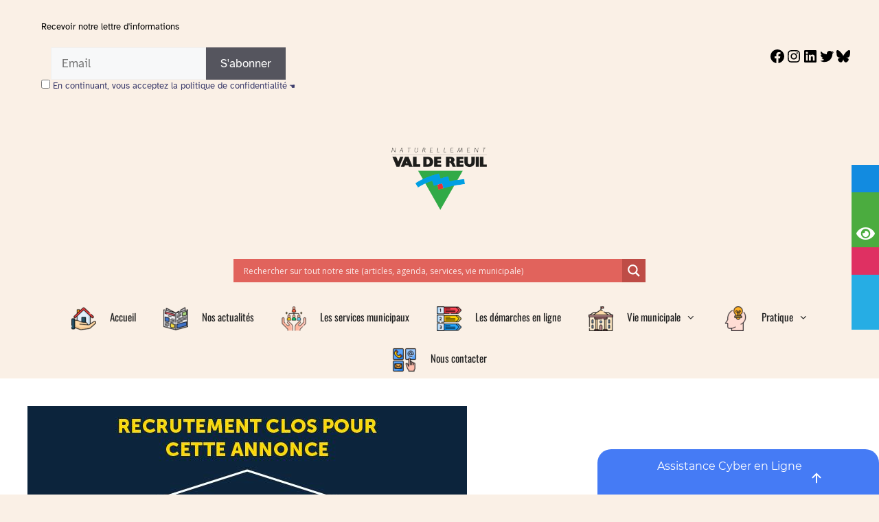

--- FILE ---
content_type: application/javascript
request_url: https://www.valdereuil.fr/wp-content/cache/asset-cleanup/js/item/simple-file-list__js__ee-footer-js-v756845708782457c4c30273100a3b8669984fd28.js
body_size: 333
content:
/*!/wp-content/plugins/simple-file-list/js/ee-footer.js*/
jQuery(document).ready(function($){console.log('eeSFL Document Ready');window.addEventListener('touchstart',function(){eeSFL_isTouchscreen=!0});jQuery('#eeSFL_Modal_Manage_Close').on('click',function(){jQuery('#eeSFL_Modal_Manage').hide()})});String.prototype.eeSFL_StripSlashes=function(){return this.replace(/\\(.)/mg,"$1")}
function eeSFL_CopyLinkToClipboard(eeSFL_FileURL){var eeTemp=jQuery('<input name="eeTemp" value="'+eeSFL_FileURL+'" type="url" class="" id="eeTemp" />');jQuery("body").append(eeTemp);var eeTempInput=jQuery('#eeTemp');eeTempInput.focus();eeTempInput.select();document.execCommand("copy");eeTemp.remove();alert(eesfl_vars.eeCopyLinkText+"\r\n"+eeSFL_FileURL)}
function eeSFL_ValidateEmail(eeSFL_CheckEmail){var eeSFL_EmailFormat=/^(([^<>()\[\]\\.,;:\s@"]+(\.[^<>()\[\]\\.,;:\s@"]+)*)|(".+"))@((\[[0-9]{1,3}\.[0-9]{1,3}\.[0-9]{1,3}\.[0-9]{1,3}])|(([a-zA-Z\-0-9]+\.)+[a-zA-Z]{2,}))$/;if(eeSFL_CheckEmail.match(eeSFL_EmailFormat)){return'GOOD'}else{return"BAD"}}
function eeSFL_GetFileSize(bytes){var si=1024;var thresh=si?1000:1024;if(Math.abs(bytes)<thresh){return bytes+' B'}
var units=si?['kB','MB','GB','TB','PB','EB','ZB','YB']:['KiB','MiB','GiB','TiB','PiB','EiB','ZiB','YiB'];var u=-1;do{bytes/=thresh;++u}while(Math.abs(bytes)>=thresh&&u<units.length-1);return bytes.toFixed(1)+' '+units[u]}
;

--- FILE ---
content_type: image/svg+xml
request_url: https://www.valdereuil.fr/wp-content/plugins/ymc-smart-filter//includes/assets/images/preloader_2.svg
body_size: 96
content:
<svg xmlns="http://www.w3.org/2000/svg" xmlns:xlink="http://www.w3.org/1999/xlink" version="1.1" id="L3" x="0px" y="0px" viewBox="0 0 100 100" enable-background="new 0 0 0 0" xml:space="preserve">
<circle fill="none" stroke="#fff" stroke-width="4" cx="50" cy="50" r="44" style="opacity:0.5;stroke: #1fc4ff;"/>
    <circle fill="#fff" stroke="#e74c3c" stroke-width="3" cx="8" cy="54" r="6" style="&#10;    stroke: #1fc4ff;&#10;">
    <animateTransform attributeName="transform" dur="2s" type="rotate" from="0 50 48" to="360 50 52" repeatCount="indefinite"/>

  </circle>
</svg>

--- FILE ---
content_type: application/javascript
request_url: https://www.valdereuil.fr/wp-content/cache/asset-cleanup/js/item/gspeech__includes__js__gspeech_front-js-v0286564faf5d1f6737d0d7eec8a867d08e43a0ed.js
body_size: 894
content:
/*!/wp-content/plugins/gspeech/includes/js/gspeech_front.js*/
(function waitForjQuery(attempts){if(typeof window.jQuery!=="undefined"){(function($){window.gspeechFront=function(options){var $this=this,thisPage=this;this.initVars=function(){this.options=options;this.is_touch_devise='ontouchstart' in window?!0:!1;this.options.lazy_load_timeout=400};this.init=function(){this.initVars();this.runFunctions()};this.runFunctions=function(){this.applyCookies();this.applyFunctions()};this.applyFunctions=function(){var $gsp_data_html=$("#gsp_data_html");if(!$gsp_data_html.length){console.log("GSpeech: required html is missing.")
return}
var lazy_load=$gsp_data_html.data("lazy_load");var reload_session=parseInt($gsp_data_html.data("reload_session"));var widget_id=$gsp_data_html.data("w_id");var v_ind=$gsp_data_html.data("vv_index");var gt_w=$gsp_data_html.data("gt-w");let storage;try{storage=window.localStorage;storage.setItem('test','test');storage.removeItem('test')}catch(e){storage=window.sessionStorage}
let encData=storage.getItem('gsp_enc_data')?JSON.parse(storage.getItem('gsp_enc_data')):{};var canAjax=(typeof window.gsp_ajax_obj==='object')&&window.gsp_ajax_obj&&typeof gsp_ajax_obj.ajax_url==='string'&&gsp_ajax_obj.ajax_url&&typeof gsp_ajax_obj.nonce==='string'&&gsp_ajax_obj.nonce;if(reload_session==1||!encData.h_enc||!encData.s_enc||!encData.hh_enc){if(canAjax){jQuery.post(gsp_ajax_obj.ajax_url,{action:'wpgsp_validate_enc_data',_ajax_nonce:gsp_ajax_obj.nonce},function(response){if(response&&response.success&&response.data){encData={s_enc:response.data.s_enc||'',h_enc:response.data.h_enc||'',hh_enc:response.data.hh_enc||''};try{storage.setItem('gsp_enc_data',JSON.stringify(encData))}catch(e){}}
loadCloudWidget(encData)}).fail(function(){loadCloudWidget(encData)})}else{console.warn('[GSpeech] gsp_ajax_obj is missing — loading widget without enc data');loadCloudWidget(encData)}}else{loadCloudWidget(encData)}
function loadCloudWidget(encData){var load_timeout=lazy_load==1?thisPage.options.lazy_load_timeout:0;if($("#gspeech_cloud_widget").length)return;setTimeout(function(){if($("#gspeech_cloud_widget").length)return;$("body").append('<script id="gspeech_cloud_widget" defer src="https://widget.gspeech.io/'+widget_id+'?v_ind='+v_ind+'"'+' data-widget_id="'+widget_id+'"'+' data-s="'+(encData.s_enc||'')+'"'+' data-h="'+(encData.h_enc||'')+'"'+' data-hh="'+(encData.hh_enc||'')+'"'+' data-gt_w="'+gt_w+'"></script>')},load_timeout)}};this.bytesToHex=function(bytes){var hexstring='',h;for(var i=0;i<bytes.length;i++){h=bytes[i].toString(16);if(h.length==1){h='0'+h}
hexstring+=h}
return hexstring};this.applyCookies=function(){this.setCookie=function(key,value,expiry){var cookie_val=key+'='+value+';path=/';if(expiry!=-1){var expires=new Date();expires.setTime(expires.getTime()+(expiry*60*60*1000));cookie_val+=';expires='+expires.toUTCString()}
document.cookie=cookie_val};this.getCookie=function(key){var keyValue=document.cookie.match('(^|;) ?'+key+'=([^;]*)(;|$)');return keyValue?keyValue[2]:''};this.eraseCookie=function(key){var keyValue=this.getCookie(key);this.setCookie(key,keyValue,'-2')}};this.init()};$(document).ready(function(){var gsp_options={};window.gspeech_front=new gspeechFront(gsp_options)})})(jQuery)}else if(attempts<100){setTimeout(function(){waitForjQuery(attempts+1)},50)}else{console.warn("[GSpeech] jQuery not available after waiting.")}})(0)
;